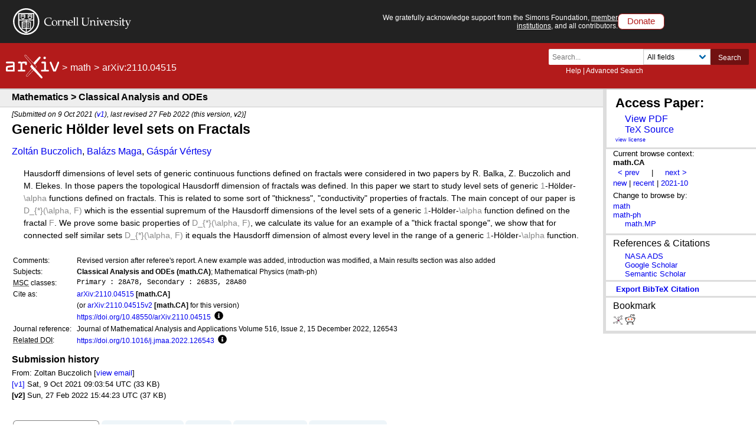

--- FILE ---
content_type: image/svg+xml; charset=utf-8
request_url: https://arxiv.org/static/browse/0.3.4/images/icons/cu/cornell-reduced-white-SMALL.svg
body_size: 9899
content:
<?xml version="1.0" encoding="utf-8"?>
<!-- Generator: Adobe Illustrator 22.1.0, SVG Export Plug-In . SVG Version: 6.00 Build 0)  -->
<svg version="1.1" id="Layer_1" xmlns="http://www.w3.org/2000/svg" xmlns:xlink="http://www.w3.org/1999/xlink" x="0px" y="0px"
	 viewBox="0 0 200.7 45" style="enable-background:new 0 0 200.7 45;" xml:space="preserve">
<style type="text/css">
	.st0{fill:#FFFFFF;}
	.st1{fill:#FFFFFF;stroke:#000000;stroke-width:0.1561;}
	.st2{fill:#FFFFFF;stroke:#000000;}
</style>
<g id="Layer_2_1_">
</g>
<g>
	<g id="Layer_1_1_">
		<path class="st0" d="M22.4,45C10,45,0,34.8,0,22.4S10,0,22.4,0s22.4,10,22.4,22.4C44.9,34.8,34.8,45,22.4,45z M22.4,2.5
			c-11,0-20,9-20,20s9,20,20,20s20-9,20-20C42.4,11.4,33.5,2.5,22.4,2.5z"/>
		<path class="st1" d="M17.2,24.9"/>
		<path class="st0" d="M22.4,42.3l-0.4-0.1c-0.5-0.2-13.2-5.8-13.2-15.9V8.1h27.2v18.4c0,9.7-12.6,15.3-13.2,15.6L22.4,42.3z
			 M10.8,9.9v16.3c0,8.1,9.7,13.1,11.8,14.1c2-1,11.8-6.1,11.8-13.7V10H10.8C10.8,10,10.8,9.9,10.8,9.9z"/>
		<path class="st0" d="M16.7,18.8l-0.2-0.1c0,0-1.5-0.9-2.3-1.5c-0.7-0.5-1.1-1.1-1.2-1.6c0-0.1,0-1.6,0-4.5v-0.6h7.7V11
			c0,2.9,0,4.4,0,4.5c0,0.6-0.4,1.1-1.1,1.6c-1,0.6-2.3,1.5-2.4,1.5L16.7,18.8z M14,11.5c0,1.6,0,3.7,0,3.9c0,0.1,0.2,0.5,0.6,0.7
			c0.6,0.4,1.5,1,2,1.2c0.5-0.2,1.5-0.9,2.1-1.2c0.2-0.1,0.6-0.4,0.6-0.6c0-0.2,0-2.2,0-3.9H14L14,11.5L14,11.5z"/>
		<path class="st0" d="M28.7,18.8l-0.2-0.1c0,0-1.5-0.9-2.3-1.5c-0.7-0.5-1.1-1.1-1.2-1.6c0-0.1,0-1.6,0-4.5v-0.6h7.7V11
			c0,2.9,0,4.4,0,4.5c0,0.6-0.4,1.1-1.1,1.6c-1,0.6-2.3,1.5-2.4,1.5L28.7,18.8z M26,11.5c0,1.6,0,3.7,0,3.9c0,0.1,0.2,0.5,0.6,0.7
			c0.6,0.4,1.5,1,2,1.2c0.5-0.2,1.5-0.9,2.1-1.2c0.2-0.1,0.6-0.4,0.6-0.6c0-0.2,0-2.2,0-3.9H26L26,11.5L26,11.5z"/>
		<rect x="9.3" y="19.1" class="st0" width="26.5" height="1.6"/>
		<g>
			<g>
				<path class="st0" d="M22.4,35.2c-0.5,0-0.7-0.4-0.9-0.5c-0.1-0.1-0.2-0.2-0.4-0.2c-0.7,0-1.2,0-1.8,0.1c-0.6,0-1.2,0.1-2.2,0.1
					s-1.7,0-1.7,0h-0.7V22.3h0.7c0.5,0,1.1,0,2.1,0c0.5,0,1-0.1,1.6-0.1c0.4,0,0.7-0.1,1.1-0.1c0.9-0.1,1.6,0.1,1.7,0.1
					c0.2,0,0.4,0.1,0.6,0.2c0.1-0.1,0.4-0.1,0.6-0.2c0,0,0.9-0.1,1.7-0.1c0.4,0,0.7,0.1,1.1,0.1c0.6,0.1,1.1,0.1,1.6,0.1
					c1,0,1.6,0,2.1,0h0.7v12.4h-0.7c0,0-0.7,0-1.7,0c-1,0-1.6-0.1-2.2-0.1c-0.6,0-1.1-0.1-1.8-0.1c-0.2,0-0.2,0-0.4,0.2
					C23.2,35,22.9,35.2,22.4,35.2z M21.2,33.1c0.6,0,1.1,0.2,1.4,0.5c0.2-0.2,0.7-0.5,1.4-0.5c0.7,0,1.4,0,2,0.1
					c0.6,0,1.2,0.1,2.1,0.1c0.4,0,0.6,0,0.9,0v-9.5c-0.4,0-0.9,0-1.4,0c-0.5,0-1.1-0.1-1.7-0.1c-0.4,0-0.7-0.1-1.1-0.1
					c-0.6-0.1-1.2,0-1.2,0c-0.1,0-0.2,0.1-0.2,0.1s0,0,0.1-0.1l-0.7-0.1l-0.7,0.1c0,0.1,0,0.1,0.1,0.1c0,0,0,0-0.2-0.1l0,0
					c0,0-0.6-0.1-1.2,0c-0.4,0-0.7,0.1-1.1,0.1c-0.6,0.1-1.2,0.1-1.7,0.1c-0.6,0-1,0-1.4,0v9.5c0.2,0,0.6,0,0.9,0
					c0.9,0,1.5-0.1,2.1-0.1C19.9,33.1,20.4,33.1,21.2,33.1z"/>
			</g>
		</g>
		<rect x="13.4" y="12.8" class="st0" width="6.4" height="1.1"/>
		<rect x="21.8" y="19.5" class="st0" width="1.5" height="21.8"/>
		<polygon class="st0" points="31.4,15.2 28.6,13.4 26,15.2 25.3,14.3 28.6,12 32,14.3 		"/>
		<path class="st2" d="M28.5,15.3"/>
		<rect x="17.2" y="25.1" class="st0" width="3.2" height="1.1"/>
		<rect x="17.2" y="27.7" class="st0" width="3.2" height="1.1"/>
		<rect x="17.2" y="30.3" class="st0" width="3.2" height="1.1"/>
		<rect x="24.3" y="25.1" class="st0" width="3.2" height="1.1"/>
		<rect x="24.3" y="27.7" class="st0" width="3.2" height="1.1"/>
		<rect x="24.3" y="30.3" class="st0" width="3.2" height="1.1"/>
	</g>
	<g id="Layer_3">
		<g>
			<path class="st0" d="M65.1,28.7c-1.1,0.7-3.1,1.1-4.3,1.1c-4.7,0-7.8-2.7-7.8-7.1c0-2.2,0.9-4,2.4-5.3c1.5-1.2,3.4-1.8,5.6-1.8
				c1.8,0,3.6,0.5,4.5,0.9c-0.2,1-0.4,2-0.4,2.9h-0.6v-1.5c0-0.5-0.7-0.9-1.7-1.2c-0.6-0.2-1.5-0.4-2.2-0.4c-3.7,0-5.6,2.7-5.6,6
				c0,3.9,2.6,6.4,6.5,6.4c1.5,0,3.1-0.5,3.9-1.2l0.1,0.2L65.1,28.7z"/>
			<path class="st0" d="M70,29.7c-2.4,0-4.2-2-4.2-4.5c0-2.9,1.8-5,5-5c2.4,0,4.4,2,4.4,4.4c0,2.9-2.1,5.2-5.2,5.2L70,29.7L70,29.7
				L70,29.7L70,29.7z M67.7,24.3c0,2.1,0.7,4.8,3.3,4.8c1.8,0,2.6-1.8,2.6-3.6c0-2.6-1.2-4.7-3.1-4.7C68.3,20.7,67.7,22.4,67.7,24.3
				z"/>
			<path class="st0" d="M76.8,22.9c0-0.6,0-1.1-0.1-1.2c-0.1-0.1-0.4-0.2-0.7-0.2h-0.7v-0.5c1.1-0.1,2.3-0.5,3.1-0.9l0.1,0.1v2l0,0
				l1.1-1.2c0.5-0.6,1.1-0.9,1.6-0.9c0.4,0,0.7,0.1,0.9,0.2l-0.1,2.3h-0.4c-0.2-0.5-0.6-0.9-1.4-0.9c-0.9,0-1.7,0.9-1.7,2.2v3.4
				c0,0.5,0,1,0.1,1.1c0.1,0.1,0.4,0.2,0.9,0.2h1v0.6c-1,0-1.8,0-2.8,0c-1,0-1.7,0-2.4,0v-0.6h0.9c0.4,0,0.5-0.1,0.6-0.2
				c0.1-0.2,0.1-0.6,0.1-1.1L76.8,22.9L76.8,22.9L76.8,22.9L76.8,22.9L76.8,22.9z"/>
			<path class="st0" d="M85.8,27.3c0,0.5,0,1,0.1,1.1c0.1,0.1,0.2,0.2,0.6,0.2h0.9v0.6c-0.7,0-1.5,0-2.4,0s-1.7,0-2.4,0v-0.6h0.9
				c0.4,0,0.5-0.1,0.6-0.2c0.1-0.2,0.1-0.6,0.1-1.1v-4.4c0-0.6,0-1.1-0.1-1.2c-0.1-0.1-0.4-0.2-0.7-0.2h-0.6v-0.5
				c1.1-0.1,2.3-0.5,3.1-0.9l0.1,0.1v1.7l0,0l1.5-1.2c0.5-0.4,0.9-0.5,1.6-0.5c2.3,0,3.2,1.2,3.2,3.4v3.8c0,0.5,0,1,0.1,1.1
				c0.1,0.1,0.2,0.2,0.6,0.2h0.9v0.6c-0.5,0-1.1,0-1.6,0c-0.5,0-1.1,0-1.6,0v-5.5c0-1.6-1-2.4-2.2-2.4c-1.2,0-2.4,1-2.4,1.8
				L85.8,27.3L85.8,27.3z"/>
			<path class="st0" d="M101.9,23.7c0,0.2,0,0.5,0,0.9c-1.2,0.2-2.3,0.2-3.6,0.2h-2.8c0,2.3,1.1,3.9,3.6,3.9c1,0,1.7-0.5,2.4-1
				l0.2,0.2l-0.4,0.6c-0.1,0.2-1.8,1.1-3.2,1.1c-2.9,0-4.5-1.8-4.5-4.5c0-2,0.5-3.1,1.5-3.8c0.4-0.2,0.7-0.6,1.2-0.7
				c0.7-0.4,1.2-0.5,2-0.5C100.3,20.1,101.9,21.5,101.9,23.7z M95.5,23.8V24c0.9,0.1,1.7,0.1,2.4,0.1c0.7,0,1.5,0,2.2,0
				c0-1.8-0.6-3.3-2.1-3.3C96.6,20.7,95.5,21.8,95.5,23.8z"/>
			<path class="st0" d="M103.7,17.2c0-0.5,0-0.9-0.5-0.9h-1.1v-0.5c1-0.1,2.1-0.4,3.1-0.7l0.1,0.1v12.1c0,0.5,0,1,0.1,1.1
				c0.1,0.1,0.2,0.2,0.6,0.2h0.9v0.6c-0.7,0-1.5,0-2.4,0s-1.7,0-2.4,0v-0.6h0.9c0.4,0,0.5-0.1,0.6-0.2c0.1-0.2,0.1-0.6,0.1-1.1
				L103.7,17.2L103.7,17.2z"/>
			<path class="st0" d="M108.7,17.2c0-0.5,0-0.9-0.5-0.9H107v-0.5c1-0.1,2.1-0.4,3.1-0.7l0.1,0.1v12.1c0,0.5,0,1,0.1,1.1
				c0.1,0.1,0.2,0.2,0.6,0.2h0.9v0.6c-0.7,0-1.5,0-2.4,0c-1,0-1.7,0-2.4,0v-0.6h0.9c0.4,0,0.5-0.1,0.6-0.2c0.1-0.2,0.1-0.6,0.1-1.1
				L108.7,17.2L108.7,17.2z"/>
			<path class="st0" d="M117.8,18.2c0-0.7,0-1.2-0.1-1.5s-0.4-0.2-0.9-0.2h-1v-0.6c1,0,2,0,2.9,0c0.9,0,1.8,0,2.8,0v0.6h-1
				c-0.5,0-0.7,0.1-0.9,0.2c-0.1,0.2-0.1,0.7-0.1,1.5v6.7c0,2.8,1.5,3.6,4,3.6c2.1,0,4-0.9,4-4v-6.3c0-0.7,0-1.2-0.1-1.5
				c-0.1-0.2-0.4-0.2-0.9-0.2h-0.9v-0.6c0.7,0,1.6,0,2.3,0c0.7,0,1.5,0,2.3,0v0.6h-0.9c-0.5,0-0.7,0.1-0.9,0.2
				c-0.1,0.2-0.1,0.7-0.1,1.5v5.6c0,4.2-1.6,5.9-5.5,5.9c-3.3,0-5.3-1-5.3-4.5L117.8,18.2L117.8,18.2L117.8,18.2z"/>
			<path class="st0" d="M133.2,27.3c0,0.5,0,1,0.1,1.1c0.1,0.1,0.2,0.2,0.6,0.2h0.9v0.6c-0.7,0-1.5,0-2.4,0c-1,0-1.7,0-2.4,0v-0.6
				h0.9c0.4,0,0.5-0.1,0.6-0.2c0.1-0.2,0.1-0.6,0.1-1.1v-4.4c0-0.6,0-1.1-0.1-1.2c-0.1-0.1-0.4-0.2-0.7-0.2h-0.7v-0.5
				c1.1-0.1,2.3-0.5,3.1-0.9l0.1,0.1v1.7l0,0l1.5-1.2c0.5-0.4,0.9-0.5,1.6-0.5c2.3,0,3.2,1.2,3.2,3.4v3.8c0,0.5,0,1,0.1,1.1
				c0.1,0.1,0.2,0.2,0.6,0.2h0.9v0.6c-0.5,0-1.1,0-1.6,0c-0.5,0-1.1,0-1.6,0v-5.5c0-1.6-1-2.4-2.2-2.4c-1.2,0-2.4,1-2.4,1.8
				L133.2,27.3L133.2,27.3L133.2,27.3L133.2,27.3z"/>
			<path class="st0" d="M144.9,27.3c0,0.5,0,1,0.1,1.1c0.1,0.1,0.2,0.2,0.6,0.2h0.9v0.6c-0.7,0-1.5,0-2.4,0c-1,0-1.7,0-2.4,0v-0.6
				h0.9c0.4,0,0.5-0.1,0.6-0.2c0.1-0.2,0.1-0.6,0.1-1.1v-4.4c0-0.6,0-1.1-0.1-1.2c-0.1-0.1-0.4-0.2-0.7-0.2h-0.7v-0.5
				c1.1-0.1,2.3-0.5,3.1-0.9l0.1,0.1L144.9,27.3L144.9,27.3L144.9,27.3L144.9,27.3z M145.1,16.9c0,0.6-0.5,1.1-1.1,1.1
				c-0.6,0-1.1-0.5-1.1-1.1s0.5-1.1,1.1-1.1C144.6,15.8,145.1,16.3,145.1,16.9z"/>
			<path class="st0" d="M152.3,27.3c-0.4,0.7-0.5,1.5-0.9,2.1h-1l-3.4-8c-0.1-0.2-0.2-0.6-0.6-0.6h-0.6v-0.5c0.7,0,1.5,0,2.3,0
				c0.7,0,1.5,0,2.3,0v0.5h-1c-0.4,0-0.5,0.1-0.5,0.4c0,0.1,0,0.4,0.1,0.7l2.3,5.6c0.4-0.9,0.9-1.8,1.2-2.7l0.9-2.1
				c0.2-0.6,0.4-1.1,0.4-1.5c0-0.4-0.1-0.5-0.5-0.5h-0.9v-0.5c0.6,0,1.2,0,1.8,0c0.6,0,1.2,0,1.8,0v0.5h-0.6c-0.5,0-0.9,0.7-1.1,1.4
				L152.3,27.3z"/>
			<path class="st0" d="M164.1,23.7c0,0.2,0,0.5,0,0.9c-1.2,0.2-2.3,0.2-3.6,0.2h-2.8c0,2.3,1.1,3.9,3.6,3.9c1,0,1.7-0.5,2.4-1
				l0.2,0.2l-0.4,0.6c-0.1,0.2-1.8,1.1-3.2,1.1c-2.9,0-4.5-1.8-4.5-4.5c0-2,0.5-3.1,1.5-3.8c0.4-0.2,0.7-0.6,1.2-0.7
				c0.7-0.4,1.2-0.5,2-0.5C162.5,20.1,164.1,21.5,164.1,23.7z M157.6,23.8V24c0.9,0.1,1.7,0.1,2.4,0.1s1.5,0,2.2,0
				c0-1.8-0.6-3.3-2.1-3.3C158.8,20.7,157.6,21.8,157.6,23.8z"/>
			<path class="st0" d="M166.3,22.9c0-0.6,0-1.1-0.1-1.2c-0.1-0.1-0.4-0.2-0.7-0.2h-0.7v-0.5c1.1-0.1,2.3-0.5,3.1-0.9l0.1,0.1v2l0,0
				l1.1-1.2c0.5-0.6,1.1-0.9,1.6-0.9c0.4,0,0.7,0.1,0.9,0.2l-0.1,2.3h-0.4c-0.2-0.5-0.6-0.9-1.4-0.9c-0.9,0-1.7,0.9-1.7,2.2v3.4
				c0,0.5,0,1,0.1,1.1c0.1,0.1,0.4,0.2,0.9,0.2h1v0.6c-1,0-1.8,0-2.8,0c-1,0-1.7,0-2.4,0v-0.6h0.9c0.4,0,0.5-0.1,0.6-0.2
				c0.1-0.2,0.1-0.6,0.1-1.1L166.3,22.9L166.3,22.9L166.3,22.9L166.3,22.9z"/>
			<path class="st0" d="M173,26.5v0.9c0,1.2,1.4,1.7,2.6,1.7c1.2,0,2.3-0.7,2.3-1.8c0-0.6-0.4-1.1-1-1.3c-0.9-0.2-2-0.5-2.9-0.7
				c-1-0.4-1.7-1-1.7-2.1c0-2.1,1.8-2.8,3.7-2.8c1,0,1.7,0.2,2.6,0.5c0,0.7-0.1,1.5-0.1,2.2h-0.5v-0.5c0-1-1.1-1.6-2.3-1.6
				c-1.7,0-2,1-2,1.6c0,0.9,0.6,1.4,2.1,1.6c2.3,0.4,3.4,1,3.4,2.4c0,2.2-2.2,3.3-4.3,3.3c-1,0-1.8-0.1-2.7-0.5
				c0.2-0.9,0.2-1.8,0.2-2.7h0.6L173,26.5L173,26.5L173,26.5L173,26.5z"/>
			<path class="st0" d="M183.2,27.3c0,0.5,0,1,0.1,1.1c0.1,0.1,0.2,0.2,0.6,0.2h0.9v0.6c-0.7,0-1.5,0-2.4,0c-1,0-1.7,0-2.4,0v-0.6
				h0.9c0.4,0,0.5-0.1,0.6-0.2c0.1-0.2,0.1-0.6,0.1-1.1v-4.4c0-0.6,0-1.1-0.1-1.2c-0.1-0.1-0.4-0.2-0.7-0.2h-0.7v-0.5
				c1.1-0.1,2.3-0.5,3.1-0.9l0.1,0.1L183.2,27.3L183.2,27.3L183.2,27.3L183.2,27.3z M183.4,16.9c0,0.6-0.5,1.1-1.1,1.1
				c-0.6,0-1.1-0.5-1.1-1.1s0.5-1.1,1.1-1.1C182.8,15.8,183.4,16.3,183.4,16.9z"/>
			<path class="st0" d="M184.5,22v-0.4l1.5-0.7v-1.3c0-0.5,0-1-0.1-1.6c0.7-0.2,1.4-0.5,1.7-0.7l0.2,0.2c-0.1,0.9-0.2,2-0.2,2.8V21
				l2.7-0.1l-0.1,1.1h-2.4v5.2c0,0.9,0.2,1.4,1.1,1.4c0.5,0,0.9-0.2,1.1-0.4l0.2,0.4l-1,1c-0.1,0.2-0.9,0.2-1.2,0.2
				c-1,0-2-0.5-2-2.1v-5.7L184.5,22z"/>
			<path class="st0" d="M198.3,22c0.1-0.2,0.1-0.4,0.1-0.5c0-0.4-0.2-0.5-0.9-0.5H197v-0.5c0.6,0,1.2,0,1.8,0c0.6,0,1.2,0,1.8,0V21
				h-0.5c-0.5,0-0.9,0.6-1.6,2.3l-3.9,9.2c-0.6,1.5-1.3,2.4-2.9,2.4c-0.4,0-0.7-0.1-1-0.2l0.5-1.5h0.2c0.2,0.2,0.7,0.5,1,0.5l0,0
				c1.1-0.1,1.7-1.7,2.1-2.6l0.5-1.2l-3.2-8c-0.4-0.7-0.6-1-1-1h-0.4v-0.5c0.7,0,1.5,0,2.3,0c0.7,0,1.5,0,2.3,0V21h-0.7
				c-0.4,0-0.6,0.1-0.6,0.5c0,0.2,0,0.5,0.1,0.7l2.2,5.4L198.3,22z"/>
		</g>
	</g>
</g>
</svg>
